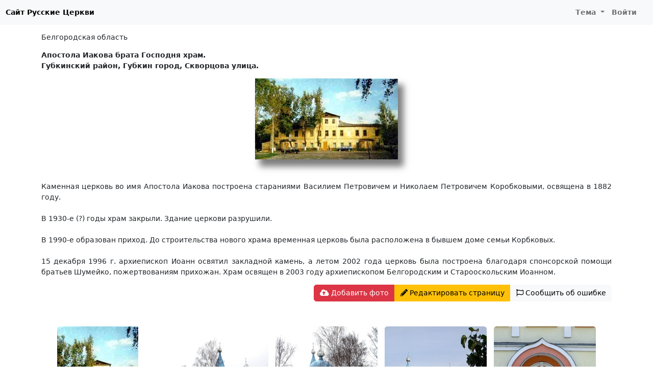

--- FILE ---
content_type: text/html; charset=UTF-8
request_url: https://russian-church.ru/viewpage.php?page=287
body_size: 3343
content:
<!doctype html>
<html lang="ru-RU">
<head>

    <meta charset="utf-8">
    <meta name="viewport" content="width=device-width, initial-scale=1, shrink-to-fit=no">

    <meta charset="UTF-8">
    <meta name="viewport" content="width=device-width, initial-scale=1.0">
    <meta name="keywords" content="Белгородская область  Апостола Иакова брата Господня храм. Губкинский район, Губкин город, Скворцова улица. церкви храмы соборы фото монастыри история">
    <meta name="description" content="Белгородская область  Апостола Иакова брата Господня храм. Губкинский район, Губкин город, Скворцова улица. справочная информация по православным храмам и монастырям">

    
    <link rel="shortcut icon" href="/rc-favicon.png">

    
    <title>Апостола Иакова брата Господня храм. / Губкинский район, Губкин город, Скворцова улица. / Русские Церкви</title>
    <link href="/assets/rc-site-c4504a419d5af0b86a0f5bb3a2cf6a75.css" rel="stylesheet">
<script src="/site/theme.js"></script></head>
<body>
<nav class="navbar navbar-expand-lg navbar-light">
    <div class="container-fluid">
                    <a class="navbar-black-button" href="/">Сайт Русские Церкви</a>
                <button class="navbar-toggler" type="button" data-bs-toggle="collapse" data-bs-target="#navbarNav">
            <span class="navbar-toggler-icon"></span>
        </button>
        <div class="collapse navbar-collapse justify-content-end" id="navbarNav">
                            <ul class="navbar-nav">
                                        <li class="nav-item dropdown">
                        <a class="nav-link dropdown-toggle" href="#" id="navbarDropdownMyFavorite"  data-bs-toggle="dropdown">
                            Тема
                        </a>
                        <div class="dropdown-menu">
                            <a class="dropdown-item" href="#" data-mode="auto">Авто</a>
                            <a class="dropdown-item" href="#" data-mode="light">Светлая</a>
                            <a class="dropdown-item" href="#" data-mode="dark">Темная</a>
                        </div>
                    </li>
                    <li class="nav-item me-3">
                                                    <a class="nav-link" href="/user/login.php">Войти</a>
                                            </li>
                </ul>
                    </div>
    </div>
</nav>

<div class="container py-md-3">

    
                <nav aria-label="breadcrumb">
            <ol class="breadcrumb">
                                                          <li class="breadcrumb-item"><a href="/viewcat.php?cat=belgorod">Белгородская область</a></li>
                                                </ol>
        </nav>
    
    
    <div class="content">
        <div class="mt-3">
    <div class="mb-3"><b>Апостола Иакова брата Господня храм.</b><br><b>Губкинский район, Губкин город, Скворцова улица.</b></div></div>
<div><img id="photo" class="img-fluid mx-auto d-block mb-5" src="https://photo.russian-church.ru/86/0d/be/df/80/1000-865-0f5c2caa6d40cafa4.jpg" alt=""></div>
<div>
    <p class="text-justify">Каменная церковь во имя Апостола Иакова построена стараниями Василием Петровичем и Николаем Петровичем Коробковыми, освящена в 1882 году.<br><br>В 1930-е (?) годы храм закрыли. Здание церкови разрушили.<br><br>В 1990-е образован приход. До строительства нового храма временная церковь была расположена в бывшем доме семьи Корбковых.<br><br>15 декабря 1996 г. архиепископ Иоанн освятил закладной камень, а летом 2002 года церковь была построена благодаря спонсорской помощи братьев Шумейко, пожертвованиям прихожан. Храм освящен в 2003 году архиепископом Белгородским и Старооскольским Иоанном.</p></div>

<div class="text-end mb-5">
    <div class="btn-group" >
        <a href="/user/login.php?returnUrl=%2Fviewpage.php%3Fpage%3D287" class="btn btn-danger"><i class="fas fa-cloud-upload-alt"></i> Добавить фото</a>        <a href="/add.php?id=287" class="btn btn-warning" rel="nofollow"><i class="fas fa-pencil-alt"></i> Редактировать страницу</span></a>
        <button type="button" class="btn btn-light" id="btn-report" data-modal="report" data-url="/report/form"><i class="far fa-flag"></i> <span class="d-none d-lg-inline">Сообщить об ошибке</span></button>     </div>
</div>


<div class="items"><div class="item border-0">
    <div class="item-image">
        <a data-fancybox="gallery" data-type="image" href="https://photo.russian-church.ru/86/0d/be/df/80/1000-865-0f5c2caa6d40cafa4.jpg" data-caption="">
            <img src="https://photo.russian-church.ru/86/0d/be/df/80/120-120-0f5c2caa6d40cafa4.jpg">
        </a>
    </div>
    <div class="item-text-cut small">
            </div>
</div>


<div class="item border-0">
    <div class="item-image">
        <a data-fancybox="gallery" data-type="image" href="https://photo.russian-church.ru/b9/69/5c/c5/05/1000-865-57dced7851daaba0a0925dbf.jpg" data-caption="Во имя святого апостола Иакова, брата Господня храм &lt;br&gt;Автор: Илга Гондарева&lt;/a&gt;">
            <img src="https://photo.russian-church.ru/b9/69/5c/c5/05/120-120-57dced7851daaba0a0925dbf.jpg">
        </a>
    </div>
    <div class="item-text-cut small">
        Во имя святого апостола Иакова, брата Господня храм    </div>
</div>


<div class="item border-0">
    <div class="item-image">
        <a data-fancybox="gallery" data-type="image" href="https://photo.russian-church.ru/58/3c/60/64/4d/1000-865-b9cc95415670734a2071bb.jpg" data-caption="Во имя святого апостола Иакова, брата Господня церковь &lt;br&gt;Автор: Илга Гондарева&lt;/a&gt;">
            <img src="https://photo.russian-church.ru/58/3c/60/64/4d/120-120-b9cc95415670734a2071bb.jpg">
        </a>
    </div>
    <div class="item-text-cut small">
        Во имя святого апостола Иакова, брата Господня церковь    </div>
</div>


<div class="item border-0">
    <div class="item-image">
        <a data-fancybox="gallery" data-type="image" href="https://photo.russian-church.ru/c7/7f/3a/a5/43/1000-865-26cd9ac271a5d2fc9e3.jpg" data-caption="Иаковлевская церковь &lt;br&gt;Автор: Илга Гондарева&lt;/a&gt;">
            <img src="https://photo.russian-church.ru/c7/7f/3a/a5/43/120-120-26cd9ac271a5d2fc9e3.jpg">
        </a>
    </div>
    <div class="item-text-cut small">
        Иаковлевская церковь    </div>
</div>


<div class="item border-0">
    <div class="item-image">
        <a data-fancybox="gallery" data-type="image" href="https://photo.russian-church.ru/28/20/3d/ec/a6/1000-865-2045a8f861df83a6a1.jpg" data-caption="Иаковлевский храм &lt;br&gt;Автор: Илга Гондарева&lt;/a&gt;">
            <img src="https://photo.russian-church.ru/28/20/3d/ec/a6/120-120-2045a8f861df83a6a1.jpg">
        </a>
    </div>
    <div class="item-text-cut small">
        Иаковлевский храм    </div>
</div>


<div class="item border-0">
    <div class="item-image">
        <a data-fancybox="gallery" data-type="image" href="https://photo.russian-church.ru/98/dd/6f/80/98/1000-865-8c77b173820fe46a8ebd1c41.jpg" data-caption=" &lt;br&gt;Автор: Илга Гондарева&lt;/a&gt;">
            <img src="https://photo.russian-church.ru/98/dd/6f/80/98/120-120-8c77b173820fe46a8ebd1c41.jpg">
        </a>
    </div>
    <div class="item-text-cut small">
            </div>
</div>


<div class="item border-0">
    <div class="item-image">
        <a data-fancybox="gallery" data-type="image" href="https://photo.russian-church.ru/57/94/6a/d4/fe/1000-865-040a2904d1c4b76e294c2adb.jpg" data-caption="Яковлевская церковь &lt;br&gt;Автор: Илга Гондарева&lt;/a&gt;">
            <img src="https://photo.russian-church.ru/57/94/6a/d4/fe/120-120-040a2904d1c4b76e294c2adb.jpg">
        </a>
    </div>
    <div class="item-text-cut small">
        Яковлевская церковь    </div>
</div>


<div class="item border-0">
    <div class="item-image">
        <a data-fancybox="gallery" data-type="image" href="https://photo.russian-church.ru/aa/e8/88/36/1d/1000-865-d559fa3908c421c613c8.jpg" data-caption="Яковлевский храм &lt;br&gt;Автор: Илга Гондарева&lt;/a&gt;">
            <img src="https://photo.russian-church.ru/aa/e8/88/36/1d/120-120-d559fa3908c421c613c8.jpg">
        </a>
    </div>
    <div class="item-text-cut small">
        Яковлевский храм    </div>
</div>


<div class="item border-0">
    <div class="item-image">
        <a data-fancybox="gallery" data-type="image" href="https://photo.russian-church.ru/6f/a8/fc/6a/44/1000-865-4602a393661f350fad28ea47e.jpg" data-caption="В храме &lt;br&gt;Автор: Илга Гондарева&lt;/a&gt;">
            <img src="https://photo.russian-church.ru/6f/a8/fc/6a/44/120-120-4602a393661f350fad28ea47e.jpg">
        </a>
    </div>
    <div class="item-text-cut small">
        В храме    </div>
</div>


<div class="item border-0">
    <div class="item-image">
        <a data-fancybox="gallery" data-type="image" href="https://photo.russian-church.ru/84/5d/91/81/43/1000-865-0289f7aa90213c94d66d5c2f80d57.jpg" data-caption="Яковоапостольская церковь &lt;br&gt;Автор: Илга Гондарева&lt;/a&gt;">
            <img src="https://photo.russian-church.ru/84/5d/91/81/43/120-120-0289f7aa90213c94d66d5c2f80d57.jpg">
        </a>
    </div>
    <div class="item-text-cut small">
        Яковоапостольская церковь    </div>
</div>


<div class="item border-0">
    <div class="item-image">
        <a data-fancybox="gallery" data-type="image" href="https://photo.russian-church.ru/3a/52/d4/69/9b/1000-865-20d59a9d428bb6d528fbf3.jpg" data-caption="Иакова Апостола храм &lt;br&gt;Автор: Илга Гондарева&lt;/a&gt;">
            <img src="https://photo.russian-church.ru/3a/52/d4/69/9b/120-120-20d59a9d428bb6d528fbf3.jpg">
        </a>
    </div>
    <div class="item-text-cut small">
        Иакова Апостола храм    </div>
</div>


<div class="item border-0">
    <div class="item-image">
        <a data-fancybox="gallery" data-type="image" href="https://photo.russian-church.ru/bd/87/8f/75/e0/1000-865-d7ff1008f789afddfa1c2765.jpg" data-caption="Яковоапостольский храм &lt;br&gt;Автор: Илга Гондарева&lt;/a&gt;">
            <img src="https://photo.russian-church.ru/bd/87/8f/75/e0/120-120-d7ff1008f789afddfa1c2765.jpg">
        </a>
    </div>
    <div class="item-text-cut small">
        Яковоапостольский храм    </div>
</div>


<div class="item border-0">
    <div class="item-image">
        <a data-fancybox="gallery" data-type="image" href="https://photo.russian-church.ru/b7/4c/a2/a0/7f/1000-865-ec3d067a507cf7e19bfa02df.jpg" data-caption="Колокольня &lt;br&gt;Автор: Илга Гондарева&lt;/a&gt;">
            <img src="https://photo.russian-church.ru/b7/4c/a2/a0/7f/120-120-ec3d067a507cf7e19bfa02df.jpg">
        </a>
    </div>
    <div class="item-text-cut small">
        Колокольня    </div>
</div>


</div>



<div class="text-end">
    <div data-image="https://photo.russian-church.ru/86/0d/be/df/80/1000-865-0f5c2caa6d40cafa4.jpg" class="ya-share2" data-services="vkontakte,odnoklassniki,viber,whatsapp,telegram,skype"></div></div>















    </div>

 </div>

<div id="footer">
                <div>
            © 2010-2026 <b>Русские Церкви</b> / Разработка и поддержка: <a href="https://t3b.ru" target="_blank" rel="nofollow">t3b.ru</a><br>
            E-mail: <a href="mailto:rc@t3b.ru">rc@t3b.ru</a>
        </div>
        
</div>

<script type="text/javascript" >
    (function(m,e,t,r,i,k,a){m[i]=m[i]||function(){(m[i].a=m[i].a||[]).push(arguments)};
        m[i].l=1*new Date();k=e.createElement(t),a=e.getElementsByTagName(t)[0],k.async=1,k.src=r,a.parentNode.insertBefore(k,a)})
    (window, document, "script", "https://cdn.jsdelivr.net/npm/yandex-metrica-watch/tag.js", "ym");

    ym(869127, "init", {
        clickmap:true,
        trackLinks:true,
        accurateTrackBounce:true
    });
</script>
<noscript><div><img src="https://mc.yandex.ru/watch/869127" style="position:absolute; left:-9999px;" alt="" /></div></noscript><script src="//yastatic.net/share2/share.js" charset="utf-8"></script>
<script src="/assets/rc-site-797d890c3be4233d2f5fd4eb38aaf830.js"></script></body>
</html>
